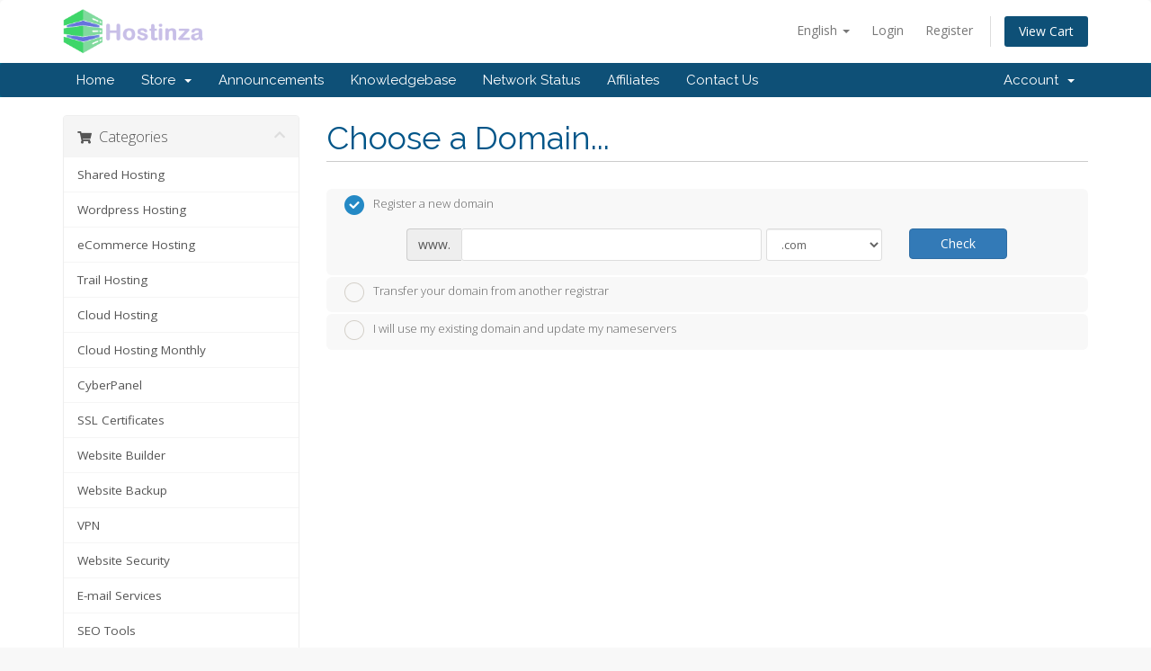

--- FILE ---
content_type: text/html; charset=utf-8
request_url: https://hostinza.co.in/billing/cart.php?a=add&pid=43
body_size: 7266
content:
<!DOCTYPE html>
<html lang="en">
<head>
    <meta charset="utf-8" />
    <meta http-equiv="X-UA-Compatible" content="IE=edge">
    <meta name="viewport" content="width=device-width, initial-scale=1">
    <title>Shopping Cart - Hostinza | India's #1 Hosting Services</title>

    <!-- Styling -->
<link href="//fonts.googleapis.com/css?family=Open+Sans:300,400,600|Raleway:400,700" rel="stylesheet">
<link href="/billing/templates/six/css/all.min.css?v=d2d29a" rel="stylesheet">
<link href="/billing/assets/css/fontawesome-all.min.css" rel="stylesheet">
<link href="/billing/templates/six/css/custom.css" rel="stylesheet">

<!-- HTML5 Shim and Respond.js IE8 support of HTML5 elements and media queries -->
<!-- WARNING: Respond.js doesn't work if you view the page via file:// -->
<!--[if lt IE 9]>
  <script src="https://oss.maxcdn.com/libs/html5shiv/3.7.0/html5shiv.js"></script>
  <script src="https://oss.maxcdn.com/libs/respond.js/1.4.2/respond.min.js"></script>
<![endif]-->

<script type="text/javascript">
    var csrfToken = 'b8cc78a127102b235603eb183e86a64a0587d8d2',
        markdownGuide = 'Markdown Guide',
        locale = 'en',
        saved = 'saved',
        saving = 'autosaving',
        whmcsBaseUrl = "/billing",
        requiredText = 'Required',
        recaptchaSiteKey = "";
</script>
<script src="/billing/templates/six/js/scripts.min.js?v=d2d29a"></script>


    

</head>
<body data-phone-cc-input="1">



<section id="header">
    <div class="container">
        <ul class="top-nav">
                            <li>
                    <a href="#" class="choose-language" data-toggle="popover" id="languageChooser">
                        English
                        <b class="caret"></b>
                    </a>
                    <div id="languageChooserContent" class="hidden">
                        <ul>
                                                            <li>
                                    <a href="/billing/cart.php?a=add&amp;pid=43&amp;language=arabic">العربية</a>
                                </li>
                                                            <li>
                                    <a href="/billing/cart.php?a=add&amp;pid=43&amp;language=azerbaijani">Azerbaijani</a>
                                </li>
                                                            <li>
                                    <a href="/billing/cart.php?a=add&amp;pid=43&amp;language=catalan">Català</a>
                                </li>
                                                            <li>
                                    <a href="/billing/cart.php?a=add&amp;pid=43&amp;language=chinese">中文</a>
                                </li>
                                                            <li>
                                    <a href="/billing/cart.php?a=add&amp;pid=43&amp;language=croatian">Hrvatski</a>
                                </li>
                                                            <li>
                                    <a href="/billing/cart.php?a=add&amp;pid=43&amp;language=czech">Čeština</a>
                                </li>
                                                            <li>
                                    <a href="/billing/cart.php?a=add&amp;pid=43&amp;language=danish">Dansk</a>
                                </li>
                                                            <li>
                                    <a href="/billing/cart.php?a=add&amp;pid=43&amp;language=dutch">Nederlands</a>
                                </li>
                                                            <li>
                                    <a href="/billing/cart.php?a=add&amp;pid=43&amp;language=english">English</a>
                                </li>
                                                            <li>
                                    <a href="/billing/cart.php?a=add&amp;pid=43&amp;language=estonian">Estonian</a>
                                </li>
                                                            <li>
                                    <a href="/billing/cart.php?a=add&amp;pid=43&amp;language=farsi">Persian</a>
                                </li>
                                                            <li>
                                    <a href="/billing/cart.php?a=add&amp;pid=43&amp;language=french">Français</a>
                                </li>
                                                            <li>
                                    <a href="/billing/cart.php?a=add&amp;pid=43&amp;language=german">Deutsch</a>
                                </li>
                                                            <li>
                                    <a href="/billing/cart.php?a=add&amp;pid=43&amp;language=hebrew">עברית</a>
                                </li>
                                                            <li>
                                    <a href="/billing/cart.php?a=add&amp;pid=43&amp;language=hungarian">Magyar</a>
                                </li>
                                                            <li>
                                    <a href="/billing/cart.php?a=add&amp;pid=43&amp;language=italian">Italiano</a>
                                </li>
                                                            <li>
                                    <a href="/billing/cart.php?a=add&amp;pid=43&amp;language=macedonian">Macedonian</a>
                                </li>
                                                            <li>
                                    <a href="/billing/cart.php?a=add&amp;pid=43&amp;language=norwegian">Norwegian</a>
                                </li>
                                                            <li>
                                    <a href="/billing/cart.php?a=add&amp;pid=43&amp;language=portuguese-br">Português</a>
                                </li>
                                                            <li>
                                    <a href="/billing/cart.php?a=add&amp;pid=43&amp;language=portuguese-pt">Português</a>
                                </li>
                                                            <li>
                                    <a href="/billing/cart.php?a=add&amp;pid=43&amp;language=romanian">Română</a>
                                </li>
                                                            <li>
                                    <a href="/billing/cart.php?a=add&amp;pid=43&amp;language=russian">Русский</a>
                                </li>
                                                            <li>
                                    <a href="/billing/cart.php?a=add&amp;pid=43&amp;language=spanish">Español</a>
                                </li>
                                                            <li>
                                    <a href="/billing/cart.php?a=add&amp;pid=43&amp;language=swedish">Svenska</a>
                                </li>
                                                            <li>
                                    <a href="/billing/cart.php?a=add&amp;pid=43&amp;language=turkish">Türkçe</a>
                                </li>
                                                            <li>
                                    <a href="/billing/cart.php?a=add&amp;pid=43&amp;language=ukranian">Українська</a>
                                </li>
                                                    </ul>
                    </div>
                </li>
                                        <li>
                    <a href="/billing/clientarea.php">Login</a>
                </li>
                                    <li>
                        <a href="/billing/register.php">Register</a>
                    </li>
                                <li class="primary-action">
                    <a href="/billing/cart.php?a=view" class="btn">
                        View Cart
                    </a>
                </li>
                                </ul>

                    <a href="https://hostinza.co.in/" class="logo"><img src="/billing/assets/img/logo.png" alt="Hostinza | India's #1 Hosting Services"></a>
        
    </div>
</section>

<section id="main-menu">

    <nav id="nav" class="navbar navbar-default navbar-main" role="navigation">
        <div class="container">
            <!-- Brand and toggle get grouped for better mobile display -->
            <div class="navbar-header">
                <button type="button" class="navbar-toggle" data-toggle="collapse" data-target="#primary-nav">
                    <span class="sr-only">Toggle navigation</span>
                    <span class="icon-bar"></span>
                    <span class="icon-bar"></span>
                    <span class="icon-bar"></span>
                </button>
            </div>

            <!-- Collect the nav links, forms, and other content for toggling -->
            <div class="collapse navbar-collapse" id="primary-nav">

                <ul class="nav navbar-nav">

                        <li menuItemName="Home" class="" id="Primary_Navbar-Home">
        <a href="/billing/index.php">
                        Home
                                </a>
            </li>
    <li menuItemName="Store" class="dropdown" id="Primary_Navbar-Store">
        <a class="dropdown-toggle" data-toggle="dropdown" href="#">
                        Store
                        &nbsp;<b class="caret"></b>        </a>
                    <ul class="dropdown-menu">
                            <li menuItemName="Browse Products Services" id="Primary_Navbar-Store-Browse_Products_Services">
                    <a href="/billing/cart.php">
                                                Browse All
                                            </a>
                </li>
                            <li menuItemName="Shop Divider 1" class="nav-divider" id="Primary_Navbar-Store-Shop_Divider_1">
                    <a href="">
                                                -----
                                            </a>
                </li>
                            <li menuItemName="Shared Hosting" id="Primary_Navbar-Store-Shared_Hosting">
                    <a href="/billing/cart.php?gid=1">
                                                Shared Hosting
                                            </a>
                </li>
                            <li menuItemName="Wordpress Hosting" id="Primary_Navbar-Store-Wordpress_Hosting">
                    <a href="/billing/cart.php?gid=9">
                                                Wordpress Hosting
                                            </a>
                </li>
                            <li menuItemName="eCommerce Hosting" id="Primary_Navbar-Store-eCommerce_Hosting">
                    <a href="/billing/cart.php?gid=10">
                                                eCommerce Hosting
                                            </a>
                </li>
                            <li menuItemName="Trail  Hosting" id="Primary_Navbar-Store-Trail__Hosting">
                    <a href="/billing/cart.php?gid=11">
                                                Trail  Hosting
                                            </a>
                </li>
                            <li menuItemName="Cloud Hosting" id="Primary_Navbar-Store-Cloud_Hosting">
                    <a href="/billing/cart.php?gid=12">
                                                Cloud Hosting
                                            </a>
                </li>
                            <li menuItemName="Cloud Hosting Monthly" id="Primary_Navbar-Store-Cloud_Hosting_Monthly">
                    <a href="/billing/cart.php?gid=14">
                                                Cloud Hosting Monthly
                                            </a>
                </li>
                            <li menuItemName="CyberPanel" id="Primary_Navbar-Store-CyberPanel">
                    <a href="/billing/cart.php?gid=13">
                                                CyberPanel
                                            </a>
                </li>
                            <li menuItemName="VPS Basic" id="Primary_Navbar-Store-VPS_Basic">
                    <a href="/billing/cart.php?gid=15">
                                                VPS Basic
                                            </a>
                </li>
                            <li menuItemName="WordPress Hosting" id="Primary_Navbar-Store-WordPress_Hosting">
                    <a href="/billing/cart.php?gid=16">
                                                WordPress Hosting
                                            </a>
                </li>
                            <li menuItemName="symantec" id="Primary_Navbar-Store-symantec">
                    <a href="/billing/store/ssl-certificates">
                                                SSL Certificates
                                            </a>
                </li>
                            <li menuItemName="weebly" id="Primary_Navbar-Store-weebly">
                    <a href="/billing/store/website-builder">
                                                Website Builder
                                            </a>
                </li>
                            <li menuItemName="codeguard" id="Primary_Navbar-Store-codeguard">
                    <a href="/billing/store/codeguard">
                                                Website Backup
                                            </a>
                </li>
                            <li menuItemName="sitelockvpn" id="Primary_Navbar-Store-sitelockvpn">
                    <a href="/billing/store/vpn">
                                                VPN
                                            </a>
                </li>
                            <li menuItemName="sitelock" id="Primary_Navbar-Store-sitelock">
                    <a href="/billing/store/sitelock">
                                                Website Security
                                            </a>
                </li>
                            <li menuItemName="spamexperts" id="Primary_Navbar-Store-spamexperts">
                    <a href="/billing/store/email-services">
                                                E-mail Services
                                            </a>
                </li>
                            <li menuItemName="marketgoo" id="Primary_Navbar-Store-marketgoo">
                    <a href="/billing/store/marketgoo">
                                                SEO Tools
                                            </a>
                </li>
                            <li menuItemName="Shop Divider 2" class="nav-divider" id="Primary_Navbar-Store-Shop_Divider_2">
                    <a href="">
                                                -----
                                            </a>
                </li>
                            <li menuItemName="Register a New Domain" id="Primary_Navbar-Store-Register_a_New_Domain">
                    <a href="/billing/cart.php?a=add&domain=register">
                                                Register a New Domain
                                            </a>
                </li>
                            <li menuItemName="Transfer a Domain to Us" id="Primary_Navbar-Store-Transfer_a_Domain_to_Us">
                    <a href="/billing/cart.php?a=add&domain=transfer">
                                                Transfer Domains to Us
                                            </a>
                </li>
                        </ul>
            </li>
    <li menuItemName="Announcements" class="" id="Primary_Navbar-Announcements">
        <a href="/billing/announcements">
                        Announcements
                                </a>
            </li>
    <li menuItemName="Knowledgebase" class="" id="Primary_Navbar-Knowledgebase">
        <a href="/billing/knowledgebase">
                        Knowledgebase
                                </a>
            </li>
    <li menuItemName="Network Status" class="" id="Primary_Navbar-Network_Status">
        <a href="/billing/serverstatus.php">
                        Network Status
                                </a>
            </li>
    <li menuItemName="Affiliates" class="" id="Primary_Navbar-Affiliates">
        <a href="/billing/affiliates.php">
                        Affiliates
                                </a>
            </li>
    <li menuItemName="Contact Us" class="" id="Primary_Navbar-Contact_Us">
        <a href="/billing/contact.php">
                        Contact Us
                                </a>
            </li>

                </ul>

                <ul class="nav navbar-nav navbar-right">

                        <li menuItemName="Account" class="dropdown" id="Secondary_Navbar-Account">
        <a class="dropdown-toggle" data-toggle="dropdown" href="#">
                        Account
                        &nbsp;<b class="caret"></b>        </a>
                    <ul class="dropdown-menu">
                            <li menuItemName="Login" id="Secondary_Navbar-Account-Login">
                    <a href="/billing/clientarea.php">
                                                Login
                                            </a>
                </li>
                            <li menuItemName="Register" id="Secondary_Navbar-Account-Register">
                    <a href="/billing/register.php">
                                                Register
                                            </a>
                </li>
                            <li menuItemName="Divider" class="nav-divider" id="Secondary_Navbar-Account-Divider">
                    <a href="">
                                                -----
                                            </a>
                </li>
                            <li menuItemName="Forgot Password?" id="Secondary_Navbar-Account-Forgot_Password?">
                    <a href="/billing/password/reset/begin">
                                                Forgot Password?
                                            </a>
                </li>
                        </ul>
            </li>

                </ul>

            </div><!-- /.navbar-collapse -->
        </div>
    </nav>

</section>



<section id="main-body">
    <div class="container">
        <div class="row">

                <!-- Container for main page display content -->
        <div class="col-xs-12 main-content">
            

<link rel="stylesheet" type="text/css" href="/billing/templates/orderforms/standard_cart/css/all.min.css?v=d2d29a" />
<script type="text/javascript" src="/billing/templates/orderforms/standard_cart/js/scripts.min.js?v=d2d29a"></script>

<div id="order-standard_cart">

    <div class="row">

        <div class="pull-md-right col-md-9">

            <div class="header-lined">
                <h1>Choose a Domain...</h1>
            </div>

        </div>

        <div class="col-md-3 pull-md-left sidebar hidden-xs hidden-sm">

                <div menuItemName="Categories" class="panel panel-sidebar">
        <div class="panel-heading">
            <h3 class="panel-title">
                                    <i class="fas fa-shopping-cart"></i>&nbsp;
                
                Categories

                
                <i class="fas fa-chevron-up panel-minimise pull-right"></i>
            </h3>
        </div>

        
                    <div class="list-group">
                                                            <a menuItemName="Shared Hosting" href="/billing/cart.php?gid=1" class="list-group-item" id="Secondary_Sidebar-Categories-Shared_Hosting">
                            
                            Shared Hosting

                                                    </a>
                                                                                <a menuItemName="Wordpress Hosting" href="/billing/cart.php?gid=9" class="list-group-item" id="Secondary_Sidebar-Categories-Wordpress_Hosting">
                            
                            Wordpress Hosting

                                                    </a>
                                                                                <a menuItemName="eCommerce Hosting" href="/billing/cart.php?gid=10" class="list-group-item" id="Secondary_Sidebar-Categories-eCommerce_Hosting">
                            
                            eCommerce Hosting

                                                    </a>
                                                                                <a menuItemName="Trail  Hosting" href="/billing/cart.php?gid=11" class="list-group-item" id="Secondary_Sidebar-Categories-Trail__Hosting">
                            
                            Trail  Hosting

                                                    </a>
                                                                                <a menuItemName="Cloud Hosting" href="/billing/cart.php?gid=12" class="list-group-item" id="Secondary_Sidebar-Categories-Cloud_Hosting">
                            
                            Cloud Hosting

                                                    </a>
                                                                                <a menuItemName="Cloud Hosting Monthly" href="/billing/cart.php?gid=14" class="list-group-item" id="Secondary_Sidebar-Categories-Cloud_Hosting_Monthly">
                            
                            Cloud Hosting Monthly

                                                    </a>
                                                                                <a menuItemName="CyberPanel" href="/billing/cart.php?gid=13" class="list-group-item" id="Secondary_Sidebar-Categories-CyberPanel">
                            
                            CyberPanel

                                                    </a>
                                                                                <a menuItemName="symantec" href="/billing/store/ssl-certificates" class="list-group-item" id="Secondary_Sidebar-Categories-symantec">
                            
                            SSL Certificates

                                                    </a>
                                                                                <a menuItemName="weebly" href="/billing/store/website-builder" class="list-group-item" id="Secondary_Sidebar-Categories-weebly">
                            
                            Website Builder

                                                    </a>
                                                                                <a menuItemName="codeguard" href="/billing/store/codeguard" class="list-group-item" id="Secondary_Sidebar-Categories-codeguard">
                            
                            Website Backup

                                                    </a>
                                                                                <a menuItemName="sitelockvpn" href="/billing/store/vpn" class="list-group-item" id="Secondary_Sidebar-Categories-sitelockvpn">
                            
                            VPN

                                                    </a>
                                                                                <a menuItemName="sitelock" href="/billing/store/sitelock" class="list-group-item" id="Secondary_Sidebar-Categories-sitelock">
                            
                            Website Security

                                                    </a>
                                                                                <a menuItemName="spamexperts" href="/billing/store/email-services" class="list-group-item" id="Secondary_Sidebar-Categories-spamexperts">
                            
                            E-mail Services

                                                    </a>
                                                                                <a menuItemName="marketgoo" href="/billing/store/marketgoo" class="list-group-item" id="Secondary_Sidebar-Categories-marketgoo">
                            
                            SEO Tools

                                                    </a>
                                                                                <a menuItemName="VPS Basic" href="/billing/cart.php?gid=15" class="list-group-item" id="Secondary_Sidebar-Categories-VPS_Basic">
                            
                            VPS Basic

                                                    </a>
                                                                                <a menuItemName="WordPress Hosting" href="/billing/cart.php?gid=16" class="list-group-item" id="Secondary_Sidebar-Categories-WordPress_Hosting">
                            
                            WordPress Hosting

                                                    </a>
                                                </div>
        
            </div>

        <div menuItemName="Actions" class="panel panel-sidebar">
        <div class="panel-heading">
            <h3 class="panel-title">
                                    <i class="fas fa-plus"></i>&nbsp;
                
                Actions

                
                <i class="fas fa-chevron-up panel-minimise pull-right"></i>
            </h3>
        </div>

        
                    <div class="list-group">
                                                            <a menuItemName="Domain Registration" href="/billing/cart.php?a=add&domain=register" class="list-group-item" id="Secondary_Sidebar-Actions-Domain_Registration">
                                                            <i class="fas fa-globe fa-fw"></i>&nbsp;
                            
                            Register a New Domain

                                                    </a>
                                                                                <a menuItemName="Domain Transfer" href="/billing/cart.php?a=add&domain=transfer" class="list-group-item" id="Secondary_Sidebar-Actions-Domain_Transfer">
                                                            <i class="fas fa-share fa-fw"></i>&nbsp;
                            
                            Transfer in a Domain

                                                    </a>
                                                                                <a menuItemName="View Cart" href="/billing/cart.php?a=view" class="list-group-item" id="Secondary_Sidebar-Actions-View_Cart">
                                                            <i class="fas fa-shopping-cart fa-fw"></i>&nbsp;
                            
                            View Cart

                                                    </a>
                                                </div>
        
            </div>

        <div menuItemName="Choose Currency" class="panel panel-sidebar">
        <div class="panel-heading">
            <h3 class="panel-title">
                                    <i class="fas fa-plus"></i>&nbsp;
                
                Choose Currency

                
                <i class="fas fa-chevron-up panel-minimise pull-right"></i>
            </h3>
        </div>

                    <div class="panel-body">
                <form method="post" action="cart.php?a=add&pid=43">
<input type="hidden" name="token" value="b8cc78a127102b235603eb183e86a64a0587d8d2" />
    <select name="currency" onchange="submit()" class="form-control"><option value="1" selected>INR</option><option value="2">USD</option>    </select>
</form>
            </div>
        
        
            </div>

    
        </div>

        <div class="col-md-9 pull-md-right">

            <div class="categories-collapsed visible-xs visible-sm clearfix">

    <div class="pull-left form-inline">
        <form method="get" action="/billing/cart.php">
            <select name="gid" onchange="submit()" class="form-control">
                <optgroup label="Product Categories">
                                            <option value="1">Shared Hosting</option>
                                            <option value="9">Wordpress Hosting</option>
                                            <option value="10">eCommerce Hosting</option>
                                            <option value="11">Trail  Hosting</option>
                                            <option value="12">Cloud Hosting</option>
                                            <option value="14">Cloud Hosting Monthly</option>
                                            <option value="13">CyberPanel</option>
                                            <option value="15">VPS Basic</option>
                                            <option value="16">WordPress Hosting</option>
                                    </optgroup>
                <optgroup label="Actions">
                                                                <option value="registerdomain">Register a New Domain</option>
                                                                <option value="transferdomain">Transfer in a Domain</option>
                                        <option value="viewcart">View Cart</option>
                </optgroup>
            </select>
        </form>
    </div>

            <div class="pull-right form-inline">
            <form method="post" action="cart.php?a=add">
<input type="hidden" name="token" value="b8cc78a127102b235603eb183e86a64a0587d8d2" />
                <select name="currency" onchange="submit()" class="form-control">
                    <option value="">Choose Currency</option>
                                            <option value="1" selected>INR</option>
                                            <option value="2">USD</option>
                                    </select>
            </form>
        </div>
    
</div>

            <form id="frmProductDomain">
                <input type="hidden" id="frmProductDomainPid" value="43" />
                <div class="domain-selection-options">
                                                                <div class="option">
                            <label>
                                <input type="radio" name="domainoption" value="register" id="selregister" checked />Register a new domain
                            </label>
                            <div class="domain-input-group clearfix" id="domainregister">
                                <div class="row">
                                    <div class="col-sm-8 col-sm-offset-1">
                                        <div class="row domains-row">
                                            <div class="col-xs-9">
                                                <div class="input-group">
                                                    <span class="input-group-addon">www.</span>
                                                    <input type="text" id="registersld" value="" class="form-control" autocapitalize="none" data-toggle="tooltip" data-placement="top" data-trigger="manual" title="Please enter your domain" />
                                                </div>
                                            </div>
                                            <div class="col-xs-3">
                                                <select id="registertld" class="form-control">
                                                                                                            <option value=".com">.com</option>
                                                                                                            <option value=".net">.net</option>
                                                                                                            <option value=".org">.org</option>
                                                                                                            <option value=".in">.in</option>
                                                                                                            <option value=".info">.info</option>
                                                                                                            <option value=".co.in">.co.in</option>
                                                                                                            <option value=".co">.co</option>
                                                                                                            <option value=".xyz">.xyz</option>
                                                                                                            <option value=".biz">.biz</option>
                                                                                                            <option value=".blog">.blog</option>
                                                                                                            <option value=".ca">.ca</option>
                                                                                                            <option value=".club">.club</option>
                                                                                                            <option value=".cn">.cn</option>
                                                                                                            <option value=".co.uk">.co.uk</option>
                                                                                                            <option value=".de">.de</option>
                                                                                                            <option value=".eu">.eu</option>
                                                                                                            <option value=".io">.io</option>
                                                                                                            <option value=".me">.me</option>
                                                                                                            <option value=".nl">.nl</option>
                                                                                                            <option value=".online">.online</option>
                                                                                                            <option value=".site">.site</option>
                                                                                                            <option value=".top">.top</option>
                                                                                                            <option value=".uk">.uk</option>
                                                                                                            <option value=".icu">.icu</option>
                                                                                                            <option value=".mobi">.mobi</option>
                                                                                                            <option value=".us">.us</option>
                                                                                                            <option value=".vip">.vip</option>
                                                                                                    </select>
                                            </div>
                                        </div>
                                    </div>
                                    <div class="col-sm-2">
                                        <button type="submit" class="btn btn-primary btn-block">
                                            Check
                                        </button>
                                    </div>
                                </div>
                            </div>
                        </div>
                                                                <div class="option">
                            <label>
                                <input type="radio" name="domainoption" value="transfer" id="seltransfer" />Transfer your domain from another registrar
                            </label>
                            <div class="domain-input-group clearfix" id="domaintransfer">
                                <div class="row">
                                    <div class="col-sm-8 col-sm-offset-1">
                                        <div class="row domains-row">
                                            <div class="col-xs-9">
                                                <div class="input-group">
                                                    <span class="input-group-addon">www.</span>
                                                    <input type="text" id="transfersld" value="" class="form-control" autocapitalize="none" data-toggle="tooltip" data-placement="top" data-trigger="manual" title="Please enter your domain"/>
                                                </div>
                                            </div>
                                            <div class="col-xs-3">
                                                <select id="transfertld" class="form-control">
                                                                                                            <option value=".com">.com</option>
                                                                                                            <option value=".net">.net</option>
                                                                                                            <option value=".org">.org</option>
                                                                                                            <option value=".in">.in</option>
                                                                                                            <option value=".info">.info</option>
                                                                                                            <option value=".co.in">.co.in</option>
                                                                                                            <option value=".co">.co</option>
                                                                                                            <option value=".xyz">.xyz</option>
                                                                                                            <option value=".biz">.biz</option>
                                                                                                            <option value=".blog">.blog</option>
                                                                                                            <option value=".ca">.ca</option>
                                                                                                            <option value=".club">.club</option>
                                                                                                            <option value=".cn">.cn</option>
                                                                                                            <option value=".co.uk">.co.uk</option>
                                                                                                            <option value=".de">.de</option>
                                                                                                            <option value=".eu">.eu</option>
                                                                                                            <option value=".io">.io</option>
                                                                                                            <option value=".me">.me</option>
                                                                                                            <option value=".nl">.nl</option>
                                                                                                            <option value=".online">.online</option>
                                                                                                            <option value=".site">.site</option>
                                                                                                            <option value=".top">.top</option>
                                                                                                            <option value=".uk">.uk</option>
                                                                                                            <option value=".icu">.icu</option>
                                                                                                            <option value=".mobi">.mobi</option>
                                                                                                            <option value=".us">.us</option>
                                                                                                            <option value=".vip">.vip</option>
                                                                                                    </select>
                                            </div>
                                        </div>
                                    </div>
                                    <div class="col-sm-2">
                                        <button type="submit" class="btn btn-primary btn-block">
                                            Transfer
                                        </button>
                                    </div>
                                </div>
                            </div>
                        </div>
                                                                <div class="option">
                            <label>
                                <input type="radio" name="domainoption" value="owndomain" id="selowndomain" />I will use my existing domain and update my nameservers
                            </label>
                            <div class="domain-input-group clearfix" id="domainowndomain">
                                <div class="row">
                                    <div class="col-sm-9">
                                        <div class="row domains-row">
                                            <div class="col-xs-2 text-right">
                                                <p class="form-control-static">www.</p>
                                            </div>
                                            <div class="col-xs-7">
                                                <input type="text" id="owndomainsld" value="" placeholder="example" class="form-control" autocapitalize="none" data-toggle="tooltip" data-placement="top" data-trigger="manual" title="Please enter your domain" />
                                            </div>
                                            <div class="col-xs-3">
                                                <input type="text" id="owndomaintld" value="" placeholder="com" class="form-control" autocapitalize="none" data-toggle="tooltip" data-placement="top" data-trigger="manual" title="Required" />
                                            </div>
                                        </div>
                                    </div>
                                    <div class="col-sm-2">
                                        <button type="submit" class="btn btn-primary btn-block" id="useOwnDomain">
                                            Use
                                        </button>
                                    </div>
                                </div>
                            </div>
                        </div>
                                                        </div>

                
            </form>

            <div class="clearfix"></div>
            <form method="post" action="cart.php?a=add&pid=43&domainselect=1" id="frmProductDomainSelections">
<input type="hidden" name="token" value="b8cc78a127102b235603eb183e86a64a0587d8d2" />

                <div id="DomainSearchResults" class="hidden">

                    <div id="searchDomainInfo">
                        <p id="primaryLookupSearching" class="domain-lookup-loader domain-lookup-primary-loader domain-searching domain-checker-result-headline">
                            <i class="fas fa-spinner fa-spin"></i>
                            <span class="domain-lookup-register-loader">Checking availability...</span>
                            <span class="domain-lookup-transfer-loader">Verifying transfer eligibility...</span>
                            <span class="domain-lookup-other-loader">Verifying your domain selection...</span>
                        </p>
                        <div id="primaryLookupResult" class="domain-lookup-result domain-lookup-primary-results hidden">
                            <div class="domain-unavailable domain-checker-unavailable headline"><strong>:domain</strong> is unavailable</div>
                            <div class="domain-available domain-checker-available headline">Congratulations! <strong></strong> is available!</div>
                            <div class="btn btn-primary domain-contact-support headline">Contact Us</div>
                            <div class="transfer-eligible">
                                <p class="domain-checker-available headline">Your domain is eligible for transfer</p>
                                <p>Please ensure you have unlocked your domain at your current registrar before continuing.</p>
                            </div>
                            <div class="transfer-not-eligible">
                                <p class="domain-checker-unavailable headline">Not Eligible for Transfer</p>
                                <p>The domain you entered does not appear to be registered.</p>
                                <p>If the domain was registered recently, you may need to try again later.</p>
                                <p>Alternatively, you can perform a search to register this domain.</p>
                            </div>
                            <div class="domain-invalid">
                                <p class="domain-checker-unavailable headline">Invalid domain name provided</p>
                                <p>
                                    Domains must begin with a letter or a number<span class="domain-length-restrictions"> and be between <span class="min-length"></span> and <span class="max-length"></span> characters in length</span><br />
                                    Please check your entry and try again.
                                </p>
                            </div>
                            <div class="domain-price">
                                <span class="register-price-label">Continue to register this domain for</span>
                                <span class="transfer-price-label hidden">Transfer to us and extend by 1 year* for</span>
                                <span class="price"></span>
                            </div>
                            <p class="domain-error domain-checker-unavailable headline"></p>
                            <input type="hidden" id="resultDomainOption" name="domainoption" />
                            <input type="hidden" id="resultDomain" name="domains[]" />
                            <input type="hidden" id="resultDomainPricingTerm" />
                        </div>
                    </div>

                                                                        <div id="spotlightTlds" class="spotlight-tlds clearfix hidden">
                                <div class="spotlight-tlds-container">
                                                                            <div class="spotlight-tld-container spotlight-tld-container-7">
                                            <div id="spotlightin" class="spotlight-tld">
                                                                                                    <div class="spotlight-tld-sale">Sale</div>
                                                                                                .in
                                                <span class="domain-lookup-loader domain-lookup-spotlight-loader">
                                                    <i class="fas fa-spinner fa-spin"></i>
                                                </span>
                                                <div class="domain-lookup-result">
                                                    <button type="button" class="btn unavailable hidden" disabled="disabled">
                                                        Unavailable
                                                    </button>
                                                    <button type="button" class="btn invalid hidden" disabled="disabled">
                                                        Unavailable
                                                    </button>
                                                    <span class="available price hidden">₹708.99 INR</span>
                                                    <button type="button" class="btn hidden btn-add-to-cart product-domain" data-whois="0" data-domain="">
                                                        <span class="to-add">Add</span>
                                                        <span class="added">Added</span>
                                                        <span class="unavailable">Taken</span>
                                                    </button>
                                                    <button type="button" class="btn btn-primary domain-contact-support hidden">Contact Support to Purchase</button>
                                                </div>
                                            </div>
                                        </div>
                                                                            <div class="spotlight-tld-container spotlight-tld-container-7">
                                            <div id="spotlightcom" class="spotlight-tld">
                                                                                                    <div class="spotlight-tld-new">New</div>
                                                                                                .com
                                                <span class="domain-lookup-loader domain-lookup-spotlight-loader">
                                                    <i class="fas fa-spinner fa-spin"></i>
                                                </span>
                                                <div class="domain-lookup-result">
                                                    <button type="button" class="btn unavailable hidden" disabled="disabled">
                                                        Unavailable
                                                    </button>
                                                    <button type="button" class="btn invalid hidden" disabled="disabled">
                                                        Unavailable
                                                    </button>
                                                    <span class="available price hidden">₹1,268.99 INR</span>
                                                    <button type="button" class="btn hidden btn-add-to-cart product-domain" data-whois="0" data-domain="">
                                                        <span class="to-add">Add</span>
                                                        <span class="added">Added</span>
                                                        <span class="unavailable">Taken</span>
                                                    </button>
                                                    <button type="button" class="btn btn-primary domain-contact-support hidden">Contact Support to Purchase</button>
                                                </div>
                                            </div>
                                        </div>
                                                                            <div class="spotlight-tld-container spotlight-tld-container-7">
                                            <div id="spotlightcoin" class="spotlight-tld">
                                                                                                .co.in
                                                <span class="domain-lookup-loader domain-lookup-spotlight-loader">
                                                    <i class="fas fa-spinner fa-spin"></i>
                                                </span>
                                                <div class="domain-lookup-result">
                                                    <button type="button" class="btn unavailable hidden" disabled="disabled">
                                                        Unavailable
                                                    </button>
                                                    <button type="button" class="btn invalid hidden" disabled="disabled">
                                                        Unavailable
                                                    </button>
                                                    <span class="available price hidden">₹578.99 INR</span>
                                                    <button type="button" class="btn hidden btn-add-to-cart product-domain" data-whois="0" data-domain="">
                                                        <span class="to-add">Add</span>
                                                        <span class="added">Added</span>
                                                        <span class="unavailable">Taken</span>
                                                    </button>
                                                    <button type="button" class="btn btn-primary domain-contact-support hidden">Contact Support to Purchase</button>
                                                </div>
                                            </div>
                                        </div>
                                                                            <div class="spotlight-tld-container spotlight-tld-container-7">
                                            <div id="spotlightnet" class="spotlight-tld">
                                                                                                .net
                                                <span class="domain-lookup-loader domain-lookup-spotlight-loader">
                                                    <i class="fas fa-spinner fa-spin"></i>
                                                </span>
                                                <div class="domain-lookup-result">
                                                    <button type="button" class="btn unavailable hidden" disabled="disabled">
                                                        Unavailable
                                                    </button>
                                                    <button type="button" class="btn invalid hidden" disabled="disabled">
                                                        Unavailable
                                                    </button>
                                                    <span class="available price hidden">₹1,358.99 INR</span>
                                                    <button type="button" class="btn hidden btn-add-to-cart product-domain" data-whois="0" data-domain="">
                                                        <span class="to-add">Add</span>
                                                        <span class="added">Added</span>
                                                        <span class="unavailable">Taken</span>
                                                    </button>
                                                    <button type="button" class="btn btn-primary domain-contact-support hidden">Contact Support to Purchase</button>
                                                </div>
                                            </div>
                                        </div>
                                                                            <div class="spotlight-tld-container spotlight-tld-container-7">
                                            <div id="spotlightorg" class="spotlight-tld">
                                                                                                .org
                                                <span class="domain-lookup-loader domain-lookup-spotlight-loader">
                                                    <i class="fas fa-spinner fa-spin"></i>
                                                </span>
                                                <div class="domain-lookup-result">
                                                    <button type="button" class="btn unavailable hidden" disabled="disabled">
                                                        Unavailable
                                                    </button>
                                                    <button type="button" class="btn invalid hidden" disabled="disabled">
                                                        Unavailable
                                                    </button>
                                                    <span class="available price hidden">₹998.99 INR</span>
                                                    <button type="button" class="btn hidden btn-add-to-cart product-domain" data-whois="0" data-domain="">
                                                        <span class="to-add">Add</span>
                                                        <span class="added">Added</span>
                                                        <span class="unavailable">Taken</span>
                                                    </button>
                                                    <button type="button" class="btn btn-primary domain-contact-support hidden">Contact Support to Purchase</button>
                                                </div>
                                            </div>
                                        </div>
                                                                            <div class="spotlight-tld-container spotlight-tld-container-7">
                                            <div id="spotlightxyz" class="spotlight-tld">
                                                                                                    <div class="spotlight-tld-sale">Sale</div>
                                                                                                .xyz
                                                <span class="domain-lookup-loader domain-lookup-spotlight-loader">
                                                    <i class="fas fa-spinner fa-spin"></i>
                                                </span>
                                                <div class="domain-lookup-result">
                                                    <button type="button" class="btn unavailable hidden" disabled="disabled">
                                                        Unavailable
                                                    </button>
                                                    <button type="button" class="btn invalid hidden" disabled="disabled">
                                                        Unavailable
                                                    </button>
                                                    <span class="available price hidden">₹378.99 INR</span>
                                                    <button type="button" class="btn hidden btn-add-to-cart product-domain" data-whois="0" data-domain="">
                                                        <span class="to-add">Add</span>
                                                        <span class="added">Added</span>
                                                        <span class="unavailable">Taken</span>
                                                    </button>
                                                    <button type="button" class="btn btn-primary domain-contact-support hidden">Contact Support to Purchase</button>
                                                </div>
                                            </div>
                                        </div>
                                                                            <div class="spotlight-tld-container spotlight-tld-container-7">
                                            <div id="spotlightinfo" class="spotlight-tld">
                                                                                                .info
                                                <span class="domain-lookup-loader domain-lookup-spotlight-loader">
                                                    <i class="fas fa-spinner fa-spin"></i>
                                                </span>
                                                <div class="domain-lookup-result">
                                                    <button type="button" class="btn unavailable hidden" disabled="disabled">
                                                        Unavailable
                                                    </button>
                                                    <button type="button" class="btn invalid hidden" disabled="disabled">
                                                        Unavailable
                                                    </button>
                                                    <span class="available price hidden">₹478.99 INR</span>
                                                    <button type="button" class="btn hidden btn-add-to-cart product-domain" data-whois="0" data-domain="">
                                                        <span class="to-add">Add</span>
                                                        <span class="added">Added</span>
                                                        <span class="unavailable">Taken</span>
                                                    </button>
                                                    <button type="button" class="btn btn-primary domain-contact-support hidden">Contact Support to Purchase</button>
                                                </div>
                                            </div>
                                        </div>
                                                                    </div>
                            </div>
                        
                        <div class="suggested-domains hidden">
                            <div class="panel-heading">
                                Suggested Domains
                            </div>
                            <div id="suggestionsLoader" class="panel-body domain-lookup-loader domain-lookup-suggestions-loader">
                                <i class="fas fa-spinner fa-spin"></i> Generating suggestions for you
                            </div>
                            <ul id="domainSuggestions" class="domain-lookup-result list-group hidden">
                                <li class="domain-suggestion list-group-item hidden">
                                    <span class="domain"></span><span class="extension"></span>
                                    <button type="button" class="btn btn-add-to-cart product-domain" data-whois="1" data-domain="">
                                        <span class="to-add">Add to Cart</span>
                                        <span class="added">Added</span>
                                        <span class="unavailable">Taken</span>
                                    </button>
                                    <button type="button" class="btn btn-primary domain-contact-support hidden">Contact Support to Purchase</button>
                                    <span class="price"></span>
                                    <span class="promo hidden"></span>
                                </li>
                            </ul>
                            <div class="panel-footer more-suggestions hidden text-center">
                                <a id="moreSuggestions" href="#" onclick="loadMoreSuggestions();return false;">Give me more suggestions!</a>
                                <span id="noMoreSuggestions" class="no-more small hidden">That's all the results we have for you! If you still haven't found what you're looking for, please try a different search term or keyword.</span>
                            </div>
                            <div class="text-center text-muted domain-suggestions-warning">
                                <p>Domain name suggestions may not always be available. Availability is checked in real-time at the point of adding to the cart.</p>
                            </div>
                        </div>
                                    </div>

                <div class="text-center">
                    <button id="btnDomainContinue" type="submit" class="btn btn-primary btn-lg hidden" disabled="disabled">
                        Continue
                        &nbsp;<i class="fas fa-arrow-circle-right"></i>
                    </button>
                </div>
            </form>

        </div>
    </div>
</div>



                </div><!-- /.main-content -->
                            <div class="clearfix"></div>
        </div>
    </div>
</section>

<section id="footer">
    <div class="container">
        <a href="#" class="back-to-top"><i class="fas fa-chevron-up"></i></a>
        <p>Copyright &copy; 2026 Hostinza | India's #1 Hosting Services. All Rights Reserved.</p>
    </div>
</section>

<div id="fullpage-overlay" class="hidden">
    <div class="outer-wrapper">
        <div class="inner-wrapper">
            <img src="/billing/assets/img/overlay-spinner.svg">
            <br>
            <span class="msg"></span>
        </div>
    </div>
</div>

<div class="modal system-modal fade" id="modalAjax" tabindex="-1" role="dialog" aria-hidden="true">
    <div class="modal-dialog">
        <div class="modal-content panel-primary">
            <div class="modal-header panel-heading">
                <button type="button" class="close" data-dismiss="modal">
                    <span aria-hidden="true">&times;</span>
                    <span class="sr-only">Close</span>
                </button>
                <h4 class="modal-title"></h4>
            </div>
            <div class="modal-body panel-body">
                Loading...
            </div>
            <div class="modal-footer panel-footer">
                <div class="pull-left loader">
                    <i class="fas fa-circle-notch fa-spin"></i>
                    Loading...
                </div>
                <button type="button" class="btn btn-default" data-dismiss="modal">
                    Close
                </button>
                <button type="button" class="btn btn-primary modal-submit">
                    Submit
                </button>
            </div>
        </div>
    </div>
</div>

<form action="#" id="frmGeneratePassword" class="form-horizontal">
    <div class="modal fade" id="modalGeneratePassword">
        <div class="modal-dialog">
            <div class="modal-content panel-primary">
                <div class="modal-header panel-heading">
                    <button type="button" class="close" data-dismiss="modal" aria-label="Close"><span aria-hidden="true">&times;</span></button>
                    <h4 class="modal-title">
                        Generate Password
                    </h4>
                </div>
                <div class="modal-body">
                    <div class="alert alert-danger hidden" id="generatePwLengthError">
                        Please enter a number between 8 and 64 for the password length
                    </div>
                    <div class="form-group">
                        <label for="generatePwLength" class="col-sm-4 control-label">Password Length</label>
                        <div class="col-sm-8">
                            <input type="number" min="8" max="64" value="12" step="1" class="form-control input-inline input-inline-100" id="inputGeneratePasswordLength">
                        </div>
                    </div>
                    <div class="form-group">
                        <label for="generatePwOutput" class="col-sm-4 control-label">Generated Password</label>
                        <div class="col-sm-8">
                            <input type="text" class="form-control" id="inputGeneratePasswordOutput">
                        </div>
                    </div>
                    <div class="row">
                        <div class="col-sm-8 col-sm-offset-4">
                            <button type="submit" class="btn btn-default btn-sm">
                                <i class="fas fa-plus fa-fw"></i>
                                Generate new password
                            </button>
                            <button type="button" class="btn btn-default btn-sm copy-to-clipboard" data-clipboard-target="#inputGeneratePasswordOutput">
                                <img src="/billing/assets/img/clippy.svg" alt="Copy to clipboard" width="15">
                                
                            </button>
                        </div>
                    </div>
                </div>
                <div class="modal-footer">
                    <button type="button" class="btn btn-default" data-dismiss="modal">
                        Close
                    </button>
                    <button type="button" class="btn btn-primary" id="btnGeneratePasswordInsert" data-clipboard-target="#inputGeneratePasswordOutput">
                        Copy to clipboard & Insert
                    </button>
                </div>
            </div>
        </div>
    </div>
</form>



</body>
</html>
